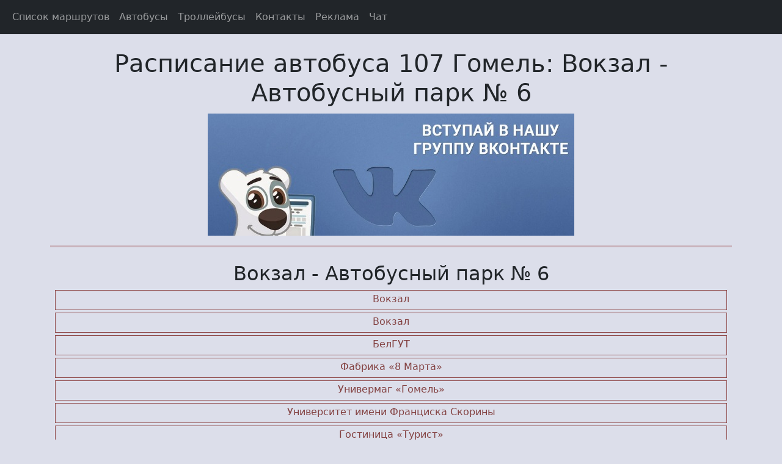

--- FILE ---
content_type: text/html; charset=UTF-8
request_url: https://raspisgomel.ru/index.php?action=route&route_id=107&route_type=bus
body_size: 3646
content:
<!doctype html>
<html lang="ru">
<head>
    <meta charset="utf-8">
    <meta name="viewport" content="width=device-width, initial-scale=1">

    <meta name="description" content="Маршрут автобуса 107 в городе Гомель едет с остановки Вокзал до остановки Автобусный парк №&nbsp;6, смотрите дополнительные рейсы на странице маршрута">
    <title>Расписание автобуса 107 Гомель: Вокзал - Автобусный парк №&nbsp;6</title>

    <link href="css/bootstrap.min.css?version=112" rel="stylesheet">

    <link href="css/style.css?version=112" rel="stylesheet">

    <link rel="apple-touch-icon" href="img/favicon.png">
    <link rel="apple-touch-icon" sizes="76x76" href="img/favicon-76x76.png">

    <link rel="apple-touch-icon" sizes="120x120" href="img/favicon-120x120.png">

    <link rel="apple-touch-icon" sizes="152x152" href="img/favicon-152x152.png">
    <link rel="icon" type="image/png" href="img/favicon.png"/>

    <link rel="icon" type="image/png" href="img/favicon-16x16.png" sizes="16x16">
    <link rel="icon" type="image/png" href="img/favicon-32x32.png" sizes="32x32">

    <link rel="icon" type="image/png" href="img/favicon-96x96.png" sizes="96x96">

    <link rel="icon" type="image/png" href="img/favicon-192x192.png" sizes="192x192">
    <meta name="msapplication-TileColor" content="#212529">
    <meta name="msapplication-TileImage" content="img/favicon.png">
    <meta name="theme-color" content="#212529">

    <link rel="manifest" href="manifest.json.php">

    <link rel="sitemap" type="application/xml" title="Sitemap" href="sitemap.xml.php">

    <script src="https://use.fontawesome.com/18bff4c084.js"></script>

    <link rel="canonical" href="https://raspisgomel.ru/index.php?action=route&route_id=107&route_type=bus" />

    <!-- Yandex.RTB -->
    <script>window.yaContextCb=window.yaContextCb||[]</script>
    <script src="https://yandex.ru/ads/system/context.js" async></script>
    <!-- Yandex.RTB -->

</head>
<body class="bg-light">
<div class="uniq8272726622"></div>

<nav class="navbar navbar-expand-md navbar-dark bg-dark mb-4">
    <div class="container-fluid">
<!--        <a class="navbar-brand" href="index.php">Список маршрутов</a>-->
        <button class="navbar-toggler" type="button" data-bs-toggle="collapse" data-bs-target="#navbarCollapse"
                aria-controls="navbarCollapse" aria-expanded="false" aria-label="Toggle navigation">
            <span class="navbar-toggler-icon"></span>
        </button>
        <div class="collapse navbar-collapse" id="navbarCollapse">
            <div class="uniq8272726622"></div>
            <ul class="navbar-nav me-auto mb-2 mb-md-0">
                <li class="nav-item">
                    <a class="nav-link" aria-current="page" href=".">Список маршрутов</a>
                </li>
                                                            <li class="nav-item">
                            <a class="nav-link" aria-current="page" href="index.php?action=route_type&route_type=bus">Автобусы</a>
                        </li>
                                            <li class="nav-item">
                            <a class="nav-link" aria-current="page" href="index.php?action=route_type&route_type=trolleybus">Троллейбусы</a>
                        </li>
                                                    <li class="nav-item">
                    <a class="nav-link" aria-current="page" href="index.php?action=contacts">Контакты</a>
                </li>
                <li class="nav-item">
                    <a class="nav-link" aria-current="page" href="index.php?action=ads">Реклама</a>
                </li>
                <div class="uniq8272726622"></div>
                <li class="nav-item">
                    <a class="nav-link add-button" aria-current="page" href="javascript:void(0);">Установить приложение</a>
                </li>
                <li class="nav-item">
                    <a class="nav-link" aria-current="page" href="https://boom-chat.ru" target="_blank">Чат</a>
                </li>
            </ul>
        </div>
    </div>
</nav>
<div class="uniq8272726622"></div>
<main class="container">
        <div class="" itemscope itemtype="http://schema.org/BusTrip">
    
        <div class="uniq8272726622"></div>
        <h1 class="main_title text-center mb-2">Расписание автобуса <span itemprop='busNumber'>107</span> Гомель: <span itemprop='busName'><span itemprop='arrivalBusStop'>Вокзал</span> - <span itemprop='departureBusStop'>Автобусный парк №&nbsp;6</span></span></h1>
        <div class="rek_yandex"></div>
                    <div class="rek text-center">
                <a href="https://vk.com/job_gomel" target="_blank">
                    <img src="/img/vk.jpeg" class="rek_img">
                </a>
            </div>
                <hr class="hr_custom">

    <div class="route mb-2 p-2 text-center">
        <h2 class="font-weight-bold">Вокзал - Автобусный парк №&nbsp;6</h2>
        <div class="busstops">
                            <div class="busstop border border-custom p-1 mb-1">
                    <h6 class="busstop_title mb-1"><a class="mb-0 text-decoration-none a_custom" href="javascript:void(0);">Вокзал</a></h6>
                    <div class="busstop_schedule d-none">
                                                    <div><b>Рабочие дни:</b></div>
                            <div class="times">
                                <span class='time'>21:14</span>, <span class='time'>21:33</span>, <span class='time'>23:52</span>                            </div>
                                                                            <div><b>Выходные дни:</b></div>
                            <div class="times">
                                <span class='time'>19:17</span>, <span class='time'>19:42</span>, <span class='time'>22:05</span>, <span class='time'>23:20</span>, <span class='time'>23:38</span>, <span class='time'>0:06</span>                            </div>
                                                                    </div>
                </div>
                            <div class="busstop border border-custom p-1 mb-1">
                    <h6 class="busstop_title mb-1"><a class="mb-0 text-decoration-none a_custom" href="javascript:void(0);">Вокзал</a></h6>
                    <div class="busstop_schedule d-none">
                                                    <div><b>Рабочие дни:</b></div>
                            <div class="times">
                                <span class='time'>21:15</span>, <span class='time'>21:34</span>, <span class='time'>23:53</span>                            </div>
                                                                            <div><b>Выходные дни:</b></div>
                            <div class="times">
                                <span class='time'>19:18</span>, <span class='time'>19:43</span>, <span class='time'>22:06</span>, <span class='time'>23:21</span>, <span class='time'>23:39</span>, <span class='time'>0:06</span>                            </div>
                                                                    </div>
                </div>
                            <div class="busstop border border-custom p-1 mb-1">
                    <h6 class="busstop_title mb-1"><a class="mb-0 text-decoration-none a_custom" href="javascript:void(0);">БелГУТ</a></h6>
                    <div class="busstop_schedule d-none">
                                                    <div><b>Рабочие дни:</b></div>
                            <div class="times">
                                <span class='time'>21:16</span>, <span class='time'>21:35</span>, <span class='time'>23:54</span>                            </div>
                                                                            <div><b>Выходные дни:</b></div>
                            <div class="times">
                                <span class='time'>19:19</span>, <span class='time'>19:44</span>, <span class='time'>22:07</span>, <span class='time'>23:22</span>, <span class='time'>23:40</span>, <span class='time'>0:08</span>                            </div>
                                                                    </div>
                </div>
                            <div class="busstop border border-custom p-1 mb-1">
                    <h6 class="busstop_title mb-1"><a class="mb-0 text-decoration-none a_custom" href="javascript:void(0);">Фабрика «8 Марта»</a></h6>
                    <div class="busstop_schedule d-none">
                                                    <div><b>Рабочие дни:</b></div>
                            <div class="times">
                                <span class='time'>21:18</span>, <span class='time'>21:37</span>, <span class='time'>23:56</span>                            </div>
                                                                            <div><b>Выходные дни:</b></div>
                            <div class="times">
                                <span class='time'>19:21</span>, <span class='time'>19:46</span>, <span class='time'>22:09</span>, <span class='time'>23:24</span>, <span class='time'>23:42</span>, <span class='time'>0:09</span>                            </div>
                                                                    </div>
                </div>
                            <div class="busstop border border-custom p-1 mb-1">
                    <h6 class="busstop_title mb-1"><a class="mb-0 text-decoration-none a_custom" href="javascript:void(0);">Универмаг «Гомель»</a></h6>
                    <div class="busstop_schedule d-none">
                                                    <div><b>Рабочие дни:</b></div>
                            <div class="times">
                                <span class='time'>21:19</span>, <span class='time'>21:38</span>, <span class='time'>23:57</span>                            </div>
                                                                            <div><b>Выходные дни:</b></div>
                            <div class="times">
                                <span class='time'>19:22</span>, <span class='time'>19:47</span>, <span class='time'>22:10</span>, <span class='time'>23:25</span>, <span class='time'>23:43</span>, <span class='time'>0:11</span>                            </div>
                                                                    </div>
                </div>
                            <div class="busstop border border-custom p-1 mb-1">
                    <h6 class="busstop_title mb-1"><a class="mb-0 text-decoration-none a_custom" href="javascript:void(0);">Университет имени Франциска Скорины</a></h6>
                    <div class="busstop_schedule d-none">
                                                    <div><b>Рабочие дни:</b></div>
                            <div class="times">
                                <span class='time'>21:21</span>, <span class='time'>21:40</span>, <span class='time'>23:59</span>                            </div>
                                                                            <div><b>Выходные дни:</b></div>
                            <div class="times">
                                <span class='time'>19:24</span>, <span class='time'>19:49</span>, <span class='time'>22:12</span>, <span class='time'>23:27</span>, <span class='time'>23:45</span>, <span class='time'>0:12</span>                            </div>
                                                                    </div>
                </div>
                            <div class="busstop border border-custom p-1 mb-1">
                    <h6 class="busstop_title mb-1"><a class="mb-0 text-decoration-none a_custom" href="javascript:void(0);">Гостиница «Турист»</a></h6>
                    <div class="busstop_schedule d-none">
                                                    <div><b>Рабочие дни:</b></div>
                            <div class="times">
                                <span class='time'>21:23</span>, <span class='time'>21:42</span>, <span class='time'>0:01</span>                            </div>
                                                                            <div><b>Выходные дни:</b></div>
                            <div class="times">
                                <span class='time'>19:26</span>, <span class='time'>19:51</span>, <span class='time'>22:14</span>, <span class='time'>23:29</span>, <span class='time'>23:47</span>, <span class='time'>0:14</span>                            </div>
                                                                    </div>
                </div>
                            <div class="busstop border border-custom p-1 mb-1">
                    <h6 class="busstop_title mb-1"><a class="mb-0 text-decoration-none a_custom" href="javascript:void(0);">Предприятие «Рембыттехника»</a></h6>
                    <div class="busstop_schedule d-none">
                                                    <div><b>Рабочие дни:</b></div>
                            <div class="times">
                                <span class='time'>21:23</span>, <span class='time'>21:42</span>, <span class='time'>0:01</span>                            </div>
                                                                            <div><b>Выходные дни:</b></div>
                            <div class="times">
                                <span class='time'>19:26</span>, <span class='time'>19:51</span>, <span class='time'>22:14</span>, <span class='time'>23:29</span>, <span class='time'>23:47</span>, <span class='time'>0:14</span>                            </div>
                                                                    </div>
                </div>
                            <div class="busstop border border-custom p-1 mb-1">
                    <h6 class="busstop_title mb-1"><a class="mb-0 text-decoration-none a_custom" href="javascript:void(0);">Улица Тимофеенко</a></h6>
                    <div class="busstop_schedule d-none">
                                                    <div><b>Рабочие дни:</b></div>
                            <div class="times">
                                <span class='time'>21:24</span>, <span class='time'>21:43</span>, <span class='time'>0:02</span>                            </div>
                                                                            <div><b>Выходные дни:</b></div>
                            <div class="times">
                                <span class='time'>19:27</span>, <span class='time'>19:52</span>, <span class='time'>22:15</span>, <span class='time'>23:30</span>, <span class='time'>23:48</span>, <span class='time'>0:15</span>                            </div>
                                                                    </div>
                </div>
                            <div class="busstop border border-custom p-1 mb-1">
                    <h6 class="busstop_title mb-1"><a class="mb-0 text-decoration-none a_custom" href="javascript:void(0);">Улица Малайчука</a></h6>
                    <div class="busstop_schedule d-none">
                                                    <div><b>Рабочие дни:</b></div>
                            <div class="times">
                                <span class='time'>21:25</span>, <span class='time'>21:44</span>, <span class='time'>0:03</span>                            </div>
                                                                            <div><b>Выходные дни:</b></div>
                            <div class="times">
                                <span class='time'>19:28</span>, <span class='time'>19:53</span>, <span class='time'>22:16</span>, <span class='time'>23:31</span>, <span class='time'>23:49</span>, <span class='time'>0:16</span>                            </div>
                                                                    </div>
                </div>
                            <div class="busstop border border-custom p-1 mb-1">
                    <h6 class="busstop_title mb-1"><a class="mb-0 text-decoration-none a_custom" href="javascript:void(0);">Предприятие «Гомельводоканал»</a></h6>
                    <div class="busstop_schedule d-none">
                                                    <div><b>Рабочие дни:</b></div>
                            <div class="times">
                                <span class='time'>21:26</span>, <span class='time'>21:45</span>, <span class='time'>0:04</span>                            </div>
                                                                            <div><b>Выходные дни:</b></div>
                            <div class="times">
                                <span class='time'>19:29</span>, <span class='time'>19:54</span>, <span class='time'>22:17</span>, <span class='time'>23:32</span>, <span class='time'>23:50</span>, <span class='time'>0:17</span>                            </div>
                                                                    </div>
                </div>
                            <div class="busstop border border-custom p-1 mb-1">
                    <h6 class="busstop_title mb-1"><a class="mb-0 text-decoration-none a_custom" href="javascript:void(0);">Профессиональный лицей строителей</a></h6>
                    <div class="busstop_schedule d-none">
                                                    <div><b>Рабочие дни:</b></div>
                            <div class="times">
                                <span class='time'>21:26</span>, <span class='time'>21:45</span>, <span class='time'>0:04</span>                            </div>
                                                                            <div><b>Выходные дни:</b></div>
                            <div class="times">
                                <span class='time'>19:29</span>, <span class='time'>19:54</span>, <span class='time'>22:17</span>, <span class='time'>23:32</span>, <span class='time'>23:50</span>, <span class='time'>0:17</span>                            </div>
                                                                    </div>
                </div>
                            <div class="busstop border border-custom p-1 mb-1">
                    <h6 class="busstop_title mb-1"><a class="mb-0 text-decoration-none a_custom" href="javascript:void(0);">Улица Крупской</a></h6>
                    <div class="busstop_schedule d-none">
                                                    <div><b>Рабочие дни:</b></div>
                            <div class="times">
                                <span class='time'>21:28</span>, <span class='time'>21:47</span>, <span class='time'>0:06</span>                            </div>
                                                                            <div><b>Выходные дни:</b></div>
                            <div class="times">
                                <span class='time'>19:31</span>, <span class='time'>19:56</span>, <span class='time'>22:19</span>, <span class='time'>23:34</span>, <span class='time'>23:52</span>, <span class='time'>0:19</span>                            </div>
                                                                    </div>
                </div>
                            <div class="busstop border border-custom p-1 mb-1">
                    <h6 class="busstop_title mb-1"><a class="mb-0 text-decoration-none a_custom" href="javascript:void(0);">Улица Каменщикова</a></h6>
                    <div class="busstop_schedule d-none">
                                                    <div><b>Рабочие дни:</b></div>
                            <div class="times">
                                <span class='time'>21:29</span>, <span class='time'>21:48</span>, <span class='time'>0:07</span>                            </div>
                                                                            <div><b>Выходные дни:</b></div>
                            <div class="times">
                                <span class='time'>19:32</span>, <span class='time'>19:57</span>, <span class='time'>22:20</span>, <span class='time'>23:35</span>, <span class='time'>23:53</span>, <span class='time'>0:20</span>                            </div>
                                                                    </div>
                </div>
                            <div class="busstop border border-custom p-1 mb-1">
                    <h6 class="busstop_title mb-1"><a class="mb-0 text-decoration-none a_custom" href="javascript:void(0);">Улица Нагорная</a></h6>
                    <div class="busstop_schedule d-none">
                                                    <div><b>Рабочие дни:</b></div>
                            <div class="times">
                                <span class='time'>21:31</span>, <span class='time'>21:50</span>, <span class='time'>0:09</span>                            </div>
                                                                            <div><b>Выходные дни:</b></div>
                            <div class="times">
                                <span class='time'>19:34</span>, <span class='time'>19:59</span>, <span class='time'>22:22</span>, <span class='time'>23:37</span>, <span class='time'>23:55</span>, <span class='time'>0:22</span>                            </div>
                                                                    </div>
                </div>
                            <div class="busstop border border-custom p-1 mb-1">
                    <h6 class="busstop_title mb-1"><a class="mb-0 text-decoration-none a_custom" href="javascript:void(0);">Автобусный парк №&nbsp;6</a></h6>
                    <div class="busstop_schedule d-none">
                                                    <div><b>Рабочие дни:</b></div>
                            <div class="times">
                                <span class='time'>21:33</span>, <span class='time'>21:52</span>, <span class='time'>0:11</span>                            </div>
                                                                            <div><b>Выходные дни:</b></div>
                            <div class="times">
                                <span class='time'>19:36</span>, <span class='time'>20:01</span>, <span class='time'>22:24</span>, <span class='time'>23:39</span>, <span class='time'>23:57</span>, <span class='time'>0:24</span>                            </div>
                                                                    </div>
                </div>
                    </div>
    </div>


<p class="route_desc"></p>

<div class="text-center pt-2">
    <p>Представляем вам расписание маршрута 107 в городе Гомеле.</p>
    <p>На нашем веб-сайте вы можете ознакомиться с актуальным расписанием общественного транспорта на будни и выходные.</p>
    <p><b>Обратите внимание, что время прибытия общественного транспорта может отклоняться от указанного в расписании на промежуток от -3 до +5 минут.</b></p>
</div>        <div class="rek_yandex"></div>
                    <div class="rek text-center">
                <a href="https://vk.com/job_gomel" target="_blank">
                    <img src="/img/vk.jpeg" class="rek_img">
                </a>
            </div>
            </div>
    <div class="text-center mb-2">
        <!-- Yandex.Metrika informer --> <a href="https://metrika.yandex.ru/stat/?id=93873505&amp;from=informer" target="_blank" rel="nofollow"><img src="https://informer.yandex.ru/informer/93873505/3_1_FFFFFFFF_EFEFEFFF_0_pageviews" style="width:88px; height:31px; border:0;" alt="Яндекс.Метрика" title="Яндекс.Метрика: данные за сегодня (просмотры, визиты и уникальные посетители)" class="ym-advanced-informer" data-cid="93873505" data-lang="ru" /></a> <!-- /Yandex.Metrika informer --> <!-- Yandex.Metrika counter --> <script type="text/javascript" > (function(m,e,t,r,i,k,a){m[i]=m[i]||function(){(m[i].a=m[i].a||[]).push(arguments)}; m[i].l=1*new Date(); for (var j = 0; j < document.scripts.length; j++) {if (document.scripts[j].src === r) { return; }} k=e.createElement(t),a=e.getElementsByTagName(t)[0],k.async=1,k.src=r,a.parentNode.insertBefore(k,a)}) (window, document, "script", "https://mc.yandex.ru/metrika/tag.js", "ym"); ym(93873505, "init", { clickmap:true, trackLinks:true, accurateTrackBounce:true, webvisor:true }); </script> <noscript><div><img src="https://mc.yandex.ru/watch/93873505" style="position:absolute; left:-9999px;" alt="" /></div></noscript> <!-- /Yandex.Metrika counter -->        <div class="uniq8272726622"></div>
    </div>
</main>
<script>

    var config_version = 112;

</script>

<script src="js/bootstrap.bundle.min.js?version=112"></script>

<script src="js/jquery-3.6.0.min.js?version=112"></script>

<script src="js/moment.min.js?version=112"></script>

<script src="js/script.js?version=112"></script>
<div class="uniq8272726622"></div>
<script defer src="https://static.cloudflareinsights.com/beacon.min.js/vcd15cbe7772f49c399c6a5babf22c1241717689176015" integrity="sha512-ZpsOmlRQV6y907TI0dKBHq9Md29nnaEIPlkf84rnaERnq6zvWvPUqr2ft8M1aS28oN72PdrCzSjY4U6VaAw1EQ==" data-cf-beacon='{"version":"2024.11.0","token":"fedad8d1034243538bb70dbe6488d261","r":1,"server_timing":{"name":{"cfCacheStatus":true,"cfEdge":true,"cfExtPri":true,"cfL4":true,"cfOrigin":true,"cfSpeedBrain":true},"location_startswith":null}}' crossorigin="anonymous"></script>
</body>
</html>



--- FILE ---
content_type: text/css
request_url: https://raspisgomel.ru/css/style.css?version=112
body_size: 24
content:
body.bg-light {
    background-color: #dcdeea !important;
}

.uniq72662525252 {width: 100%;}

.btn-raspis {
    background-color: #9b3434;
    border-color: #9d3737;
    color: #EAE7DC;
}
.uniq72662525252 {width: 100%;}

.border-custom {
    border-color: #8f4949 !important;
}
.uniq72662525252 {width: 100%;}
.a_custom, .a_custom:hover {
    color: #834141;
}

.hr_custom {
    color: #8c3030;
    height: 3px !important;
}

.sup_time, .desc_red {
    color: #9f3838;
}

.uniq72662525252 {width: 100%;}
.uniq72662525252 {width: 100%;}
.uniq72662525252 {width: 100%;}
.time_next {
    background-color: #b98787;
    border-radius: 8px;
    padding: 1px 8px;
}

.time_past {
    color: #8e8a8a;
}

.rek, .rek_yandex {
    margin-top: 10px;
    margin-bottom: 10px;
}

.rek_img {
    max-width: 300px;
}

@media (min-width: 768px) {
    .rek_img {
        max-width: 600px;
    }
}

--- FILE ---
content_type: application/javascript
request_url: https://raspisgomel.ru/js/script.js?version=112
body_size: 571
content:
jQuery.fn.justtext = function() {
    return $(this).clone()
        .children()
        .remove()
        .end()
        .text();
};
var uniq4545646456 = '';


$('.busstop_title').click(function() {
    let hasClassDisplayNone = $(this).parent().find('.busstop_schedule').hasClass('d-none');
    $('.busstop_schedule').addClass('d-none');
    if (hasClassDisplayNone) {
        $(this).parent().find('.busstop_schedule').removeClass('d-none');
    } else {
        $(this).parent().find('.busstop_schedule').addClass('d-none');
    }
    upTime();
});


upTime();
setInterval(function () {
    upTime();
    var uniq4545646456 = '';
}, 60000);

var version = localStorage.getItem('version') || 0;
if (version != config_version) {
    caches.keys().then(function(names) {
        for (let name of names)
            caches.delete(name);
    });
    localStorage.setItem('version', config_version);
}
function upTime() {
    $('.busstop_schedule').not('.d-none').find('.time').removeClass(['time_future', 'time_past', 'time_next']);

    $('.busstop_schedule').not('.d-none').find('.time').each(function(index) {
        var time = $(this).justtext();
        time = time.replace('.', ':');
        var moment_time = moment('2021-01-01 ' + time + ':00');
        var uniq4545646456 = '';
        var moment_now = moment('2021-01-01 ' + moment().format('HH:mm') + ':00');
        if (
            moment_time.format('HH') == '00' ||
            moment_time.format('HH') == '01' ||
            moment_time.format('HH') == '02' ||
            moment_time.format('HH') == '03') {
            moment_time.add(1, 'days');
        }
        if (
            moment_now.format('HH') == '00' ||
            moment_now.format('HH') == '01' ||
            moment_now.format('HH') == '02' ||
            moment_now.format('HH') == '03') {
            moment_now.add(1, 'days');
        }
        if (moment_time.isAfter(moment_now)) {
            $(this).addClass('time_future');
        } else {
            $(this).addClass('time_past');
        }
        $('.times').each(function(index) {
            $(this).find('.time_future').first().addClass('time_next');
        });
    });
}
var uniq4545646456 = '';
if ('serviceWorker' in navigator) {
    navigator.serviceWorker
        .register('js/service-worker.js.php?version=' + config_version)
        .then(() => { console.log('Service Worker Registered'); });
}

let deferredPrompt;
const addBtn = document.querySelector('.add-button');
addBtn.style.display = 'none';
window.addEventListener('beforeinstallprompt', (e) => {
    e.preventDefault();
    deferredPrompt = e;
    addBtn.style.display = 'block';
    addBtn.addEventListener('click', () => {
        addBtn.style.display = 'none';
        deferredPrompt.prompt();
        deferredPrompt.userChoice.then((choiceResult) => {
            if (choiceResult.outcome === 'accepted') {
                console.log('User accepted the A2HS prompt');
            } else {
                console.log('User dismissed the A2HS prompt');
            }
            var uniq4545646456 = '';
            deferredPrompt = null;
        });
    });
});